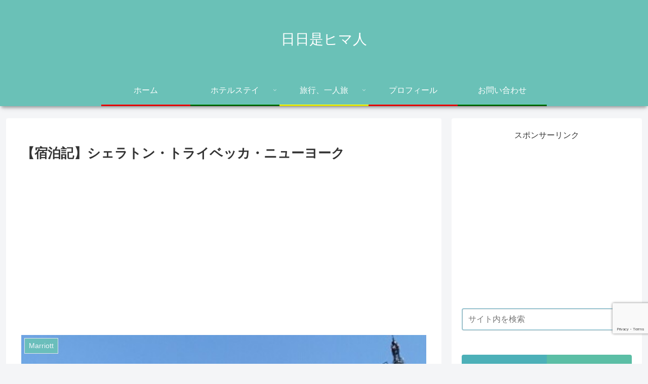

--- FILE ---
content_type: text/html; charset=utf-8
request_url: https://www.google.com/recaptcha/api2/anchor?ar=1&k=6Ldte5QkAAAAAEywvXpMpfe22EKJMMTjsIcQkKAg&co=aHR0cHM6Ly9oaW1hLWJpdG8uY29tOjQ0Mw..&hl=en&v=PoyoqOPhxBO7pBk68S4YbpHZ&size=invisible&anchor-ms=20000&execute-ms=30000&cb=u3qvyp4nlw66
body_size: 48719
content:
<!DOCTYPE HTML><html dir="ltr" lang="en"><head><meta http-equiv="Content-Type" content="text/html; charset=UTF-8">
<meta http-equiv="X-UA-Compatible" content="IE=edge">
<title>reCAPTCHA</title>
<style type="text/css">
/* cyrillic-ext */
@font-face {
  font-family: 'Roboto';
  font-style: normal;
  font-weight: 400;
  font-stretch: 100%;
  src: url(//fonts.gstatic.com/s/roboto/v48/KFO7CnqEu92Fr1ME7kSn66aGLdTylUAMa3GUBHMdazTgWw.woff2) format('woff2');
  unicode-range: U+0460-052F, U+1C80-1C8A, U+20B4, U+2DE0-2DFF, U+A640-A69F, U+FE2E-FE2F;
}
/* cyrillic */
@font-face {
  font-family: 'Roboto';
  font-style: normal;
  font-weight: 400;
  font-stretch: 100%;
  src: url(//fonts.gstatic.com/s/roboto/v48/KFO7CnqEu92Fr1ME7kSn66aGLdTylUAMa3iUBHMdazTgWw.woff2) format('woff2');
  unicode-range: U+0301, U+0400-045F, U+0490-0491, U+04B0-04B1, U+2116;
}
/* greek-ext */
@font-face {
  font-family: 'Roboto';
  font-style: normal;
  font-weight: 400;
  font-stretch: 100%;
  src: url(//fonts.gstatic.com/s/roboto/v48/KFO7CnqEu92Fr1ME7kSn66aGLdTylUAMa3CUBHMdazTgWw.woff2) format('woff2');
  unicode-range: U+1F00-1FFF;
}
/* greek */
@font-face {
  font-family: 'Roboto';
  font-style: normal;
  font-weight: 400;
  font-stretch: 100%;
  src: url(//fonts.gstatic.com/s/roboto/v48/KFO7CnqEu92Fr1ME7kSn66aGLdTylUAMa3-UBHMdazTgWw.woff2) format('woff2');
  unicode-range: U+0370-0377, U+037A-037F, U+0384-038A, U+038C, U+038E-03A1, U+03A3-03FF;
}
/* math */
@font-face {
  font-family: 'Roboto';
  font-style: normal;
  font-weight: 400;
  font-stretch: 100%;
  src: url(//fonts.gstatic.com/s/roboto/v48/KFO7CnqEu92Fr1ME7kSn66aGLdTylUAMawCUBHMdazTgWw.woff2) format('woff2');
  unicode-range: U+0302-0303, U+0305, U+0307-0308, U+0310, U+0312, U+0315, U+031A, U+0326-0327, U+032C, U+032F-0330, U+0332-0333, U+0338, U+033A, U+0346, U+034D, U+0391-03A1, U+03A3-03A9, U+03B1-03C9, U+03D1, U+03D5-03D6, U+03F0-03F1, U+03F4-03F5, U+2016-2017, U+2034-2038, U+203C, U+2040, U+2043, U+2047, U+2050, U+2057, U+205F, U+2070-2071, U+2074-208E, U+2090-209C, U+20D0-20DC, U+20E1, U+20E5-20EF, U+2100-2112, U+2114-2115, U+2117-2121, U+2123-214F, U+2190, U+2192, U+2194-21AE, U+21B0-21E5, U+21F1-21F2, U+21F4-2211, U+2213-2214, U+2216-22FF, U+2308-230B, U+2310, U+2319, U+231C-2321, U+2336-237A, U+237C, U+2395, U+239B-23B7, U+23D0, U+23DC-23E1, U+2474-2475, U+25AF, U+25B3, U+25B7, U+25BD, U+25C1, U+25CA, U+25CC, U+25FB, U+266D-266F, U+27C0-27FF, U+2900-2AFF, U+2B0E-2B11, U+2B30-2B4C, U+2BFE, U+3030, U+FF5B, U+FF5D, U+1D400-1D7FF, U+1EE00-1EEFF;
}
/* symbols */
@font-face {
  font-family: 'Roboto';
  font-style: normal;
  font-weight: 400;
  font-stretch: 100%;
  src: url(//fonts.gstatic.com/s/roboto/v48/KFO7CnqEu92Fr1ME7kSn66aGLdTylUAMaxKUBHMdazTgWw.woff2) format('woff2');
  unicode-range: U+0001-000C, U+000E-001F, U+007F-009F, U+20DD-20E0, U+20E2-20E4, U+2150-218F, U+2190, U+2192, U+2194-2199, U+21AF, U+21E6-21F0, U+21F3, U+2218-2219, U+2299, U+22C4-22C6, U+2300-243F, U+2440-244A, U+2460-24FF, U+25A0-27BF, U+2800-28FF, U+2921-2922, U+2981, U+29BF, U+29EB, U+2B00-2BFF, U+4DC0-4DFF, U+FFF9-FFFB, U+10140-1018E, U+10190-1019C, U+101A0, U+101D0-101FD, U+102E0-102FB, U+10E60-10E7E, U+1D2C0-1D2D3, U+1D2E0-1D37F, U+1F000-1F0FF, U+1F100-1F1AD, U+1F1E6-1F1FF, U+1F30D-1F30F, U+1F315, U+1F31C, U+1F31E, U+1F320-1F32C, U+1F336, U+1F378, U+1F37D, U+1F382, U+1F393-1F39F, U+1F3A7-1F3A8, U+1F3AC-1F3AF, U+1F3C2, U+1F3C4-1F3C6, U+1F3CA-1F3CE, U+1F3D4-1F3E0, U+1F3ED, U+1F3F1-1F3F3, U+1F3F5-1F3F7, U+1F408, U+1F415, U+1F41F, U+1F426, U+1F43F, U+1F441-1F442, U+1F444, U+1F446-1F449, U+1F44C-1F44E, U+1F453, U+1F46A, U+1F47D, U+1F4A3, U+1F4B0, U+1F4B3, U+1F4B9, U+1F4BB, U+1F4BF, U+1F4C8-1F4CB, U+1F4D6, U+1F4DA, U+1F4DF, U+1F4E3-1F4E6, U+1F4EA-1F4ED, U+1F4F7, U+1F4F9-1F4FB, U+1F4FD-1F4FE, U+1F503, U+1F507-1F50B, U+1F50D, U+1F512-1F513, U+1F53E-1F54A, U+1F54F-1F5FA, U+1F610, U+1F650-1F67F, U+1F687, U+1F68D, U+1F691, U+1F694, U+1F698, U+1F6AD, U+1F6B2, U+1F6B9-1F6BA, U+1F6BC, U+1F6C6-1F6CF, U+1F6D3-1F6D7, U+1F6E0-1F6EA, U+1F6F0-1F6F3, U+1F6F7-1F6FC, U+1F700-1F7FF, U+1F800-1F80B, U+1F810-1F847, U+1F850-1F859, U+1F860-1F887, U+1F890-1F8AD, U+1F8B0-1F8BB, U+1F8C0-1F8C1, U+1F900-1F90B, U+1F93B, U+1F946, U+1F984, U+1F996, U+1F9E9, U+1FA00-1FA6F, U+1FA70-1FA7C, U+1FA80-1FA89, U+1FA8F-1FAC6, U+1FACE-1FADC, U+1FADF-1FAE9, U+1FAF0-1FAF8, U+1FB00-1FBFF;
}
/* vietnamese */
@font-face {
  font-family: 'Roboto';
  font-style: normal;
  font-weight: 400;
  font-stretch: 100%;
  src: url(//fonts.gstatic.com/s/roboto/v48/KFO7CnqEu92Fr1ME7kSn66aGLdTylUAMa3OUBHMdazTgWw.woff2) format('woff2');
  unicode-range: U+0102-0103, U+0110-0111, U+0128-0129, U+0168-0169, U+01A0-01A1, U+01AF-01B0, U+0300-0301, U+0303-0304, U+0308-0309, U+0323, U+0329, U+1EA0-1EF9, U+20AB;
}
/* latin-ext */
@font-face {
  font-family: 'Roboto';
  font-style: normal;
  font-weight: 400;
  font-stretch: 100%;
  src: url(//fonts.gstatic.com/s/roboto/v48/KFO7CnqEu92Fr1ME7kSn66aGLdTylUAMa3KUBHMdazTgWw.woff2) format('woff2');
  unicode-range: U+0100-02BA, U+02BD-02C5, U+02C7-02CC, U+02CE-02D7, U+02DD-02FF, U+0304, U+0308, U+0329, U+1D00-1DBF, U+1E00-1E9F, U+1EF2-1EFF, U+2020, U+20A0-20AB, U+20AD-20C0, U+2113, U+2C60-2C7F, U+A720-A7FF;
}
/* latin */
@font-face {
  font-family: 'Roboto';
  font-style: normal;
  font-weight: 400;
  font-stretch: 100%;
  src: url(//fonts.gstatic.com/s/roboto/v48/KFO7CnqEu92Fr1ME7kSn66aGLdTylUAMa3yUBHMdazQ.woff2) format('woff2');
  unicode-range: U+0000-00FF, U+0131, U+0152-0153, U+02BB-02BC, U+02C6, U+02DA, U+02DC, U+0304, U+0308, U+0329, U+2000-206F, U+20AC, U+2122, U+2191, U+2193, U+2212, U+2215, U+FEFF, U+FFFD;
}
/* cyrillic-ext */
@font-face {
  font-family: 'Roboto';
  font-style: normal;
  font-weight: 500;
  font-stretch: 100%;
  src: url(//fonts.gstatic.com/s/roboto/v48/KFO7CnqEu92Fr1ME7kSn66aGLdTylUAMa3GUBHMdazTgWw.woff2) format('woff2');
  unicode-range: U+0460-052F, U+1C80-1C8A, U+20B4, U+2DE0-2DFF, U+A640-A69F, U+FE2E-FE2F;
}
/* cyrillic */
@font-face {
  font-family: 'Roboto';
  font-style: normal;
  font-weight: 500;
  font-stretch: 100%;
  src: url(//fonts.gstatic.com/s/roboto/v48/KFO7CnqEu92Fr1ME7kSn66aGLdTylUAMa3iUBHMdazTgWw.woff2) format('woff2');
  unicode-range: U+0301, U+0400-045F, U+0490-0491, U+04B0-04B1, U+2116;
}
/* greek-ext */
@font-face {
  font-family: 'Roboto';
  font-style: normal;
  font-weight: 500;
  font-stretch: 100%;
  src: url(//fonts.gstatic.com/s/roboto/v48/KFO7CnqEu92Fr1ME7kSn66aGLdTylUAMa3CUBHMdazTgWw.woff2) format('woff2');
  unicode-range: U+1F00-1FFF;
}
/* greek */
@font-face {
  font-family: 'Roboto';
  font-style: normal;
  font-weight: 500;
  font-stretch: 100%;
  src: url(//fonts.gstatic.com/s/roboto/v48/KFO7CnqEu92Fr1ME7kSn66aGLdTylUAMa3-UBHMdazTgWw.woff2) format('woff2');
  unicode-range: U+0370-0377, U+037A-037F, U+0384-038A, U+038C, U+038E-03A1, U+03A3-03FF;
}
/* math */
@font-face {
  font-family: 'Roboto';
  font-style: normal;
  font-weight: 500;
  font-stretch: 100%;
  src: url(//fonts.gstatic.com/s/roboto/v48/KFO7CnqEu92Fr1ME7kSn66aGLdTylUAMawCUBHMdazTgWw.woff2) format('woff2');
  unicode-range: U+0302-0303, U+0305, U+0307-0308, U+0310, U+0312, U+0315, U+031A, U+0326-0327, U+032C, U+032F-0330, U+0332-0333, U+0338, U+033A, U+0346, U+034D, U+0391-03A1, U+03A3-03A9, U+03B1-03C9, U+03D1, U+03D5-03D6, U+03F0-03F1, U+03F4-03F5, U+2016-2017, U+2034-2038, U+203C, U+2040, U+2043, U+2047, U+2050, U+2057, U+205F, U+2070-2071, U+2074-208E, U+2090-209C, U+20D0-20DC, U+20E1, U+20E5-20EF, U+2100-2112, U+2114-2115, U+2117-2121, U+2123-214F, U+2190, U+2192, U+2194-21AE, U+21B0-21E5, U+21F1-21F2, U+21F4-2211, U+2213-2214, U+2216-22FF, U+2308-230B, U+2310, U+2319, U+231C-2321, U+2336-237A, U+237C, U+2395, U+239B-23B7, U+23D0, U+23DC-23E1, U+2474-2475, U+25AF, U+25B3, U+25B7, U+25BD, U+25C1, U+25CA, U+25CC, U+25FB, U+266D-266F, U+27C0-27FF, U+2900-2AFF, U+2B0E-2B11, U+2B30-2B4C, U+2BFE, U+3030, U+FF5B, U+FF5D, U+1D400-1D7FF, U+1EE00-1EEFF;
}
/* symbols */
@font-face {
  font-family: 'Roboto';
  font-style: normal;
  font-weight: 500;
  font-stretch: 100%;
  src: url(//fonts.gstatic.com/s/roboto/v48/KFO7CnqEu92Fr1ME7kSn66aGLdTylUAMaxKUBHMdazTgWw.woff2) format('woff2');
  unicode-range: U+0001-000C, U+000E-001F, U+007F-009F, U+20DD-20E0, U+20E2-20E4, U+2150-218F, U+2190, U+2192, U+2194-2199, U+21AF, U+21E6-21F0, U+21F3, U+2218-2219, U+2299, U+22C4-22C6, U+2300-243F, U+2440-244A, U+2460-24FF, U+25A0-27BF, U+2800-28FF, U+2921-2922, U+2981, U+29BF, U+29EB, U+2B00-2BFF, U+4DC0-4DFF, U+FFF9-FFFB, U+10140-1018E, U+10190-1019C, U+101A0, U+101D0-101FD, U+102E0-102FB, U+10E60-10E7E, U+1D2C0-1D2D3, U+1D2E0-1D37F, U+1F000-1F0FF, U+1F100-1F1AD, U+1F1E6-1F1FF, U+1F30D-1F30F, U+1F315, U+1F31C, U+1F31E, U+1F320-1F32C, U+1F336, U+1F378, U+1F37D, U+1F382, U+1F393-1F39F, U+1F3A7-1F3A8, U+1F3AC-1F3AF, U+1F3C2, U+1F3C4-1F3C6, U+1F3CA-1F3CE, U+1F3D4-1F3E0, U+1F3ED, U+1F3F1-1F3F3, U+1F3F5-1F3F7, U+1F408, U+1F415, U+1F41F, U+1F426, U+1F43F, U+1F441-1F442, U+1F444, U+1F446-1F449, U+1F44C-1F44E, U+1F453, U+1F46A, U+1F47D, U+1F4A3, U+1F4B0, U+1F4B3, U+1F4B9, U+1F4BB, U+1F4BF, U+1F4C8-1F4CB, U+1F4D6, U+1F4DA, U+1F4DF, U+1F4E3-1F4E6, U+1F4EA-1F4ED, U+1F4F7, U+1F4F9-1F4FB, U+1F4FD-1F4FE, U+1F503, U+1F507-1F50B, U+1F50D, U+1F512-1F513, U+1F53E-1F54A, U+1F54F-1F5FA, U+1F610, U+1F650-1F67F, U+1F687, U+1F68D, U+1F691, U+1F694, U+1F698, U+1F6AD, U+1F6B2, U+1F6B9-1F6BA, U+1F6BC, U+1F6C6-1F6CF, U+1F6D3-1F6D7, U+1F6E0-1F6EA, U+1F6F0-1F6F3, U+1F6F7-1F6FC, U+1F700-1F7FF, U+1F800-1F80B, U+1F810-1F847, U+1F850-1F859, U+1F860-1F887, U+1F890-1F8AD, U+1F8B0-1F8BB, U+1F8C0-1F8C1, U+1F900-1F90B, U+1F93B, U+1F946, U+1F984, U+1F996, U+1F9E9, U+1FA00-1FA6F, U+1FA70-1FA7C, U+1FA80-1FA89, U+1FA8F-1FAC6, U+1FACE-1FADC, U+1FADF-1FAE9, U+1FAF0-1FAF8, U+1FB00-1FBFF;
}
/* vietnamese */
@font-face {
  font-family: 'Roboto';
  font-style: normal;
  font-weight: 500;
  font-stretch: 100%;
  src: url(//fonts.gstatic.com/s/roboto/v48/KFO7CnqEu92Fr1ME7kSn66aGLdTylUAMa3OUBHMdazTgWw.woff2) format('woff2');
  unicode-range: U+0102-0103, U+0110-0111, U+0128-0129, U+0168-0169, U+01A0-01A1, U+01AF-01B0, U+0300-0301, U+0303-0304, U+0308-0309, U+0323, U+0329, U+1EA0-1EF9, U+20AB;
}
/* latin-ext */
@font-face {
  font-family: 'Roboto';
  font-style: normal;
  font-weight: 500;
  font-stretch: 100%;
  src: url(//fonts.gstatic.com/s/roboto/v48/KFO7CnqEu92Fr1ME7kSn66aGLdTylUAMa3KUBHMdazTgWw.woff2) format('woff2');
  unicode-range: U+0100-02BA, U+02BD-02C5, U+02C7-02CC, U+02CE-02D7, U+02DD-02FF, U+0304, U+0308, U+0329, U+1D00-1DBF, U+1E00-1E9F, U+1EF2-1EFF, U+2020, U+20A0-20AB, U+20AD-20C0, U+2113, U+2C60-2C7F, U+A720-A7FF;
}
/* latin */
@font-face {
  font-family: 'Roboto';
  font-style: normal;
  font-weight: 500;
  font-stretch: 100%;
  src: url(//fonts.gstatic.com/s/roboto/v48/KFO7CnqEu92Fr1ME7kSn66aGLdTylUAMa3yUBHMdazQ.woff2) format('woff2');
  unicode-range: U+0000-00FF, U+0131, U+0152-0153, U+02BB-02BC, U+02C6, U+02DA, U+02DC, U+0304, U+0308, U+0329, U+2000-206F, U+20AC, U+2122, U+2191, U+2193, U+2212, U+2215, U+FEFF, U+FFFD;
}
/* cyrillic-ext */
@font-face {
  font-family: 'Roboto';
  font-style: normal;
  font-weight: 900;
  font-stretch: 100%;
  src: url(//fonts.gstatic.com/s/roboto/v48/KFO7CnqEu92Fr1ME7kSn66aGLdTylUAMa3GUBHMdazTgWw.woff2) format('woff2');
  unicode-range: U+0460-052F, U+1C80-1C8A, U+20B4, U+2DE0-2DFF, U+A640-A69F, U+FE2E-FE2F;
}
/* cyrillic */
@font-face {
  font-family: 'Roboto';
  font-style: normal;
  font-weight: 900;
  font-stretch: 100%;
  src: url(//fonts.gstatic.com/s/roboto/v48/KFO7CnqEu92Fr1ME7kSn66aGLdTylUAMa3iUBHMdazTgWw.woff2) format('woff2');
  unicode-range: U+0301, U+0400-045F, U+0490-0491, U+04B0-04B1, U+2116;
}
/* greek-ext */
@font-face {
  font-family: 'Roboto';
  font-style: normal;
  font-weight: 900;
  font-stretch: 100%;
  src: url(//fonts.gstatic.com/s/roboto/v48/KFO7CnqEu92Fr1ME7kSn66aGLdTylUAMa3CUBHMdazTgWw.woff2) format('woff2');
  unicode-range: U+1F00-1FFF;
}
/* greek */
@font-face {
  font-family: 'Roboto';
  font-style: normal;
  font-weight: 900;
  font-stretch: 100%;
  src: url(//fonts.gstatic.com/s/roboto/v48/KFO7CnqEu92Fr1ME7kSn66aGLdTylUAMa3-UBHMdazTgWw.woff2) format('woff2');
  unicode-range: U+0370-0377, U+037A-037F, U+0384-038A, U+038C, U+038E-03A1, U+03A3-03FF;
}
/* math */
@font-face {
  font-family: 'Roboto';
  font-style: normal;
  font-weight: 900;
  font-stretch: 100%;
  src: url(//fonts.gstatic.com/s/roboto/v48/KFO7CnqEu92Fr1ME7kSn66aGLdTylUAMawCUBHMdazTgWw.woff2) format('woff2');
  unicode-range: U+0302-0303, U+0305, U+0307-0308, U+0310, U+0312, U+0315, U+031A, U+0326-0327, U+032C, U+032F-0330, U+0332-0333, U+0338, U+033A, U+0346, U+034D, U+0391-03A1, U+03A3-03A9, U+03B1-03C9, U+03D1, U+03D5-03D6, U+03F0-03F1, U+03F4-03F5, U+2016-2017, U+2034-2038, U+203C, U+2040, U+2043, U+2047, U+2050, U+2057, U+205F, U+2070-2071, U+2074-208E, U+2090-209C, U+20D0-20DC, U+20E1, U+20E5-20EF, U+2100-2112, U+2114-2115, U+2117-2121, U+2123-214F, U+2190, U+2192, U+2194-21AE, U+21B0-21E5, U+21F1-21F2, U+21F4-2211, U+2213-2214, U+2216-22FF, U+2308-230B, U+2310, U+2319, U+231C-2321, U+2336-237A, U+237C, U+2395, U+239B-23B7, U+23D0, U+23DC-23E1, U+2474-2475, U+25AF, U+25B3, U+25B7, U+25BD, U+25C1, U+25CA, U+25CC, U+25FB, U+266D-266F, U+27C0-27FF, U+2900-2AFF, U+2B0E-2B11, U+2B30-2B4C, U+2BFE, U+3030, U+FF5B, U+FF5D, U+1D400-1D7FF, U+1EE00-1EEFF;
}
/* symbols */
@font-face {
  font-family: 'Roboto';
  font-style: normal;
  font-weight: 900;
  font-stretch: 100%;
  src: url(//fonts.gstatic.com/s/roboto/v48/KFO7CnqEu92Fr1ME7kSn66aGLdTylUAMaxKUBHMdazTgWw.woff2) format('woff2');
  unicode-range: U+0001-000C, U+000E-001F, U+007F-009F, U+20DD-20E0, U+20E2-20E4, U+2150-218F, U+2190, U+2192, U+2194-2199, U+21AF, U+21E6-21F0, U+21F3, U+2218-2219, U+2299, U+22C4-22C6, U+2300-243F, U+2440-244A, U+2460-24FF, U+25A0-27BF, U+2800-28FF, U+2921-2922, U+2981, U+29BF, U+29EB, U+2B00-2BFF, U+4DC0-4DFF, U+FFF9-FFFB, U+10140-1018E, U+10190-1019C, U+101A0, U+101D0-101FD, U+102E0-102FB, U+10E60-10E7E, U+1D2C0-1D2D3, U+1D2E0-1D37F, U+1F000-1F0FF, U+1F100-1F1AD, U+1F1E6-1F1FF, U+1F30D-1F30F, U+1F315, U+1F31C, U+1F31E, U+1F320-1F32C, U+1F336, U+1F378, U+1F37D, U+1F382, U+1F393-1F39F, U+1F3A7-1F3A8, U+1F3AC-1F3AF, U+1F3C2, U+1F3C4-1F3C6, U+1F3CA-1F3CE, U+1F3D4-1F3E0, U+1F3ED, U+1F3F1-1F3F3, U+1F3F5-1F3F7, U+1F408, U+1F415, U+1F41F, U+1F426, U+1F43F, U+1F441-1F442, U+1F444, U+1F446-1F449, U+1F44C-1F44E, U+1F453, U+1F46A, U+1F47D, U+1F4A3, U+1F4B0, U+1F4B3, U+1F4B9, U+1F4BB, U+1F4BF, U+1F4C8-1F4CB, U+1F4D6, U+1F4DA, U+1F4DF, U+1F4E3-1F4E6, U+1F4EA-1F4ED, U+1F4F7, U+1F4F9-1F4FB, U+1F4FD-1F4FE, U+1F503, U+1F507-1F50B, U+1F50D, U+1F512-1F513, U+1F53E-1F54A, U+1F54F-1F5FA, U+1F610, U+1F650-1F67F, U+1F687, U+1F68D, U+1F691, U+1F694, U+1F698, U+1F6AD, U+1F6B2, U+1F6B9-1F6BA, U+1F6BC, U+1F6C6-1F6CF, U+1F6D3-1F6D7, U+1F6E0-1F6EA, U+1F6F0-1F6F3, U+1F6F7-1F6FC, U+1F700-1F7FF, U+1F800-1F80B, U+1F810-1F847, U+1F850-1F859, U+1F860-1F887, U+1F890-1F8AD, U+1F8B0-1F8BB, U+1F8C0-1F8C1, U+1F900-1F90B, U+1F93B, U+1F946, U+1F984, U+1F996, U+1F9E9, U+1FA00-1FA6F, U+1FA70-1FA7C, U+1FA80-1FA89, U+1FA8F-1FAC6, U+1FACE-1FADC, U+1FADF-1FAE9, U+1FAF0-1FAF8, U+1FB00-1FBFF;
}
/* vietnamese */
@font-face {
  font-family: 'Roboto';
  font-style: normal;
  font-weight: 900;
  font-stretch: 100%;
  src: url(//fonts.gstatic.com/s/roboto/v48/KFO7CnqEu92Fr1ME7kSn66aGLdTylUAMa3OUBHMdazTgWw.woff2) format('woff2');
  unicode-range: U+0102-0103, U+0110-0111, U+0128-0129, U+0168-0169, U+01A0-01A1, U+01AF-01B0, U+0300-0301, U+0303-0304, U+0308-0309, U+0323, U+0329, U+1EA0-1EF9, U+20AB;
}
/* latin-ext */
@font-face {
  font-family: 'Roboto';
  font-style: normal;
  font-weight: 900;
  font-stretch: 100%;
  src: url(//fonts.gstatic.com/s/roboto/v48/KFO7CnqEu92Fr1ME7kSn66aGLdTylUAMa3KUBHMdazTgWw.woff2) format('woff2');
  unicode-range: U+0100-02BA, U+02BD-02C5, U+02C7-02CC, U+02CE-02D7, U+02DD-02FF, U+0304, U+0308, U+0329, U+1D00-1DBF, U+1E00-1E9F, U+1EF2-1EFF, U+2020, U+20A0-20AB, U+20AD-20C0, U+2113, U+2C60-2C7F, U+A720-A7FF;
}
/* latin */
@font-face {
  font-family: 'Roboto';
  font-style: normal;
  font-weight: 900;
  font-stretch: 100%;
  src: url(//fonts.gstatic.com/s/roboto/v48/KFO7CnqEu92Fr1ME7kSn66aGLdTylUAMa3yUBHMdazQ.woff2) format('woff2');
  unicode-range: U+0000-00FF, U+0131, U+0152-0153, U+02BB-02BC, U+02C6, U+02DA, U+02DC, U+0304, U+0308, U+0329, U+2000-206F, U+20AC, U+2122, U+2191, U+2193, U+2212, U+2215, U+FEFF, U+FFFD;
}

</style>
<link rel="stylesheet" type="text/css" href="https://www.gstatic.com/recaptcha/releases/PoyoqOPhxBO7pBk68S4YbpHZ/styles__ltr.css">
<script nonce="Ed7L7FGk5tK5al8XsqlK5w" type="text/javascript">window['__recaptcha_api'] = 'https://www.google.com/recaptcha/api2/';</script>
<script type="text/javascript" src="https://www.gstatic.com/recaptcha/releases/PoyoqOPhxBO7pBk68S4YbpHZ/recaptcha__en.js" nonce="Ed7L7FGk5tK5al8XsqlK5w">
      
    </script></head>
<body><div id="rc-anchor-alert" class="rc-anchor-alert"></div>
<input type="hidden" id="recaptcha-token" value="[base64]">
<script type="text/javascript" nonce="Ed7L7FGk5tK5al8XsqlK5w">
      recaptcha.anchor.Main.init("[\x22ainput\x22,[\x22bgdata\x22,\x22\x22,\[base64]/[base64]/[base64]/ZyhXLGgpOnEoW04sMjEsbF0sVywwKSxoKSxmYWxzZSxmYWxzZSl9Y2F0Y2goayl7RygzNTgsVyk/[base64]/[base64]/[base64]/[base64]/[base64]/[base64]/[base64]/bmV3IEJbT10oRFswXSk6dz09Mj9uZXcgQltPXShEWzBdLERbMV0pOnc9PTM/bmV3IEJbT10oRFswXSxEWzFdLERbMl0pOnc9PTQ/[base64]/[base64]/[base64]/[base64]/[base64]\\u003d\x22,\[base64]\\u003d\x22,\x22cMKJw40gw5V3IAEIEWZLw7/CncO1SHxpB8O6w6vCssOywq5Hwq3DolBRFcKow5JHBQTCvMKRw7vDm3vDmz3DncKIw4prQRNGw4sGw6PDrMK4w4lVwqzDjz41wrDCusOOKmF3wo1nw5gpw6Qmwpg/NMOhw5t0RWAEG1bCv3gKAVcawpDCkk90Ml7DjyXDpcK7DMOXdUjCi0JbKsKnwovClS8ew5DClDHCvsOcacKjPF4zR8KGwokvw6IVVsOcQ8OmDgLDr8KXbGg3wpDCv0hMPMOVw7bCm8Odw7/DhMK0w7pdw7QMwrBqw510w4LClGBwwqJXCBjCv8OjdMOowplNw6/DqDZ1w5Ffw6nDkErDrTTCu8KpwotUGMOlJsKfOQjCtMKaasKaw6Flw73CtQ9iwpIXNmnDnQJkw4wpFAZNd0XCrcK/wofDt8ODcApJwoLCpkYvVMO9LxNEw49UwovCj07Cn3jDsUzCjMONwosEw7xBwqHCgMOUV8OIdDfCl8K4wqY+w5JWw7dsw7VRw4QlwrRaw5QGFUJXw5wmG2Usdy/[base64]/Cpz/CjXhLbDcxw6jDmcOOw7powqcqw7DDksKoFBnDrMKiwrQDwrk3GMOgRxLCuMO0woPCtMObwpzDsXwCw7HDkgUwwrMHQBLCm8O/NSBzSD42HsOsVMOyPGpgN8KXw5DDp2ZLwp84EHfDn3RSw4TClWbDlcKOFwZ1w4vCmWdcwoTCjhtLXlPDmBrCogrCqMObwpzDpcOLf13DsB/[base64]/DpcK/wo3CsS1GwotvwrIvw6rCpsORalPCsAPCjcK4YRA8wqZVwqVUDMKwYwk2wqPCrMOsw6QQBhU+ZsKZc8KvTsKxUgxkw5duw4N1UcKzdMO9KcOmRMOVwq5mw4TChMKgw5XCk1oGIcOfwoEGw57CtMK9wowmwrpRBn9eYsOJw6wpw7MMfj3DsWDDgsOTGB/Dp8OrwojClBDDih5kZQ4hDg7Cmk/[base64]/[base64]/DsRtLw7IEYMOowqvCvi1kBTzDmsKhJcONdQw3w5jDrlfCp0YdwpFGw4fDhsOfc2oqLG5MMcO8VsOiK8KZw5/CrcKewpI5wpJcSlLCjMKbIjQww6HCtcKmY3d2XcKkHVfCnnMLw6teMsOEwqs7wr91ImVhETs7w6QUNsKqw7bDrjgKfznCvcKmZWzCg8OHw5lmOhJCPF7DoX3CgMKvw6/DscKMNMORw4ogw7bCtcK+B8OrXMOHL2FCw5l+IsOjwrBHw7jCpH7CksK+E8KUwo/CnGDDl0LCrsKtc1JzwpAkYgzCuljDsQ7Ch8KdKhJBwrbDjm/Cj8O1w5fDlcKzLQ0yWcOswrzCug/Dq8KgBGF1w54Mwq/DinXDiCpZKMOcw6HChcOBMGnDjsK0ehvDk8OdQ3fCrsOvV3fCtEEMHsKYaMOlwoXCosKswpTCkFfDscK6wq96c8OAwqFvwpfCml/CsQfDvsK9MCDChS7Ct8OYFUrDg8Oew7nCiFRsGMOaRlfDlsKwT8O7asKSw7o6wqdcwozCvcKGwp7CqMK6wooGwpTCv8OKwp3DgkHDgXNkKCVKRBRWw6ZLD8Odwo1EwrnDl3AHJWbCrXsuw4M1wrxLw5PCihjCqX88w6zCmVgQwqvDtR/Du0BswoJew64iw68IZnbCicO1XMO5wr7ClcOKwowRwoUTazQkayxIdHLCsAMwc8OKw5DCvw08FybDhS4uasKAw4DDosKHR8Okw6BAw7YCw5/Cpz14w4Z6fhdkeX5OdcOxJsOTw6pSwp3DtMO1wowACcKGwo4ZFcOWwrB7L2Qswo9/wrvCicO5NsKEwpbDn8O/w6rCmcOqUXkGLyPCtwNyGcOpwrzDpWjDkTzDkTLCjcOBwp0pLz3DqFPDjMKLacKZw4Usw6JRw5jDu8O+w5kweCPDkBoAfX4awqvDgsOkLcOHwprDsAV9wqU5ERfDmMO7QsOCG8KmaMKvw5/Cgkd5w4/CisKfwpRFwq3CnWfDo8Opd8OJw6Zuwq7CkivCmUxeRhLDgcKWw5lJRkbCu2DDg8KYYRrDrA5JYijCtHjChsOEw5w8agtpNsOyw6/Cs2dxwrzCqsOawqkqwqFWwpIMwrYiacKPwrHCtMOJw40MOw5VfcK5WkXCtcKcIsKww4kww6krw4V+SRAKwpnCtMOGw5HDjU4iw7Rzwpxnw4UXwpXDtm7CrQ7Dr8KqfRDCpMOgI2rCv8KGDWXCrcOiYHxoVW5iwqjCpRMZw5cRw6how4Miw5hVSynCoDkRD8OPwr/CtsOcYcK0cizDl3cIw5EewrrCq8KrbWR7w7jCm8K8e0LDgMKKw7TCln7DkMObwp8uasKMwpRfIBHDjsKtw4TDp2TCrnHDm8OEGyDCoMONXXzDkcKdw6ATwqTCqCF2wr/[base64]/Cu3DDhDNGw6t7w4/DusOPwpI5QcKSw7bCksOUw4BuDsKTeMOBLFHCsDfClcKGw51FFsO2FcKIwrYyL8Kjwo7Cr0Uhw7/CijLDjxw4TiFTwqAKZMK+w7TDlFXDkMK/wrXDkw8KAcOcQcKYCXPDtWbCnxQpGQPDpg1hIMOwUC7DhsO/w45ZElHDk3zCknLDh8O5MMOYZcKDw4rDqMKFwoMzIB1JwpTCt8OYGMOgLx8vw5Uew6HDtVstw43CosK7wq/Ck8Obw6lBLV1yE8OSacK1w5bCvsKpABbDhMK9w6UPbMOcwrRVw60Iw7LCi8OLCcKUB3lMWMKIcRbCu8ODMH1dwoIKwqpETsONBcKrOxcawqYlwr/ClcOaQnDDg8KTwqrCvlQ9A8ODU0scI8OPHiXDkcO1UsKaOcK5B1fCrhLCgsKGZ14GQSRnwowPM3Btw5HDhRTCoj/DjFbCjwR0DMOFHXM8w41ewoHDhcKew7bDmMK9YyVVwrTDlDJOw7kkbRd6bhTCqR7CtH7CkcOywo0Dw5jDhcO3w6NATTEdCcODw4vCiXXDv2rCpsKHIcOdwp/DlknCmcKGesK6w5ouQT40e8KYw5toCkzDh8O6HcK2w7rDklIQZybCshkrwrFJw6jDsSrChCE/wonDn8Kmw4Q3w6HCv3Q7esOyaW0gwoQ9McKCewPCsMK5YAXDlUI8wo1edsKGAsOMw6JlasKiDznDm3Z/wr5NwpVfTABiTcK6YcKywrxjUMKKS8OJTHsNw7fCjwTClcOMwrV0ETgHSk9Ew5DCi8O+wpHCgcOsf0rDhEV3XsK/w4o0XsOJw5nCpQ0mw6HCtMKKQTNcwrMAWsO3KsKrwptXM3zCpktqUMOeGSHCrsK2HcKjRFzDnXTDhcOhVgkFw4oBwqvChw/CqhPCkRzCusOOwoLChsKfPsOBw51PDcOvw6YPwrJ0Y8OTEzPCsyA5wqbDisOGw7bDvU/[base64]/DrcKdwpbCusKYwrh4CMK+w6zDrzw8A8KPwp4lSmZgasOFwo1mRRFkwr0mwp5zwq/DicKFw6Zjw6dTw4DCuhcNDcKNw7jCkMKowobDkBbCl8KwN1IFw5I/OsKfwrVfNHXDj03CuQomwrrDuxbDsnLCg8KObsO9wpN6wqbCoXnCv1PDpcKNAgjDm8OvQMK+w6/CmWsyPizCgsObRAPCqG5HwrrDpcKuWz7DkcOLwpk2wpArBMKdEcKvRlXCh0vCgiQtw7V6fTPCjMKmw5PCg8ODw7XCnMKdw6MhwrRqwqLCu8KuwrvCu8OBwrcQw7fCoyzCkG5/w7fDtMKUw7LDnMOTwqDDmMK2EjfCksKuSmgJLMO1MMKiASvDvsK2w6tNw7PCm8OSwrfDviFGVMKvWcK8w7bCj8KaMDHCkDFEw7PDl8KCwrDDucKgwqIPw7kmwpbDsMOCwrfDj8KoIsKJXTDDjcK7L8KLTm/[base64]/wqFMwrFWTMO4PgtawozDhcKaNMOmw55iTyfCqCfCpDXCvlQjVRbCqnbDj8ORb18mw4xmworCpkNYbwIqbsKuHA/CnsOVf8Oqw5FtS8OCw64ow4TDvMKTw70lw7APw5UUVcKyw4UKAHzDhy1kwoBmw6/CqMOYYT0UdcOFNwfDjnbCnykgD2UZwrkkwrfCnDnCuh3DiFp9woHCh23Dm3RPwpQFwrjCoinDk8Kjw4M5BBUQP8KFwo3ChcOIw63ClsOTwpzCuT4AVsOhw4JYw6/Dt8OwDXF7w6fDr20naMK6wqbCqMKZN8OzwrV3CcORDsKPQDdEw61CPsKvw5HCqgXDucO+BiBQdgYjwqzCm09rw7TCrA1XWMK8wox/T8KVw4vDi1LDnsOiwqvDtHFaBCvDpcKWbV3DrUJAIX3DoMO5wpHChcONwoPCoRXCssKHJlvClsOIwpMYw4nDs2dlw68QEcK5XMOiwrLDhsKAekFDw5/CgA8eXjNkJ8K+w5dKPcKAwojDmnHDhTgvRMOgEkTCncOdwrDCs8KUwrTDqUNcfAg3HCZ3AsKww6VZQU7Dr8K/[base64]/ChMKiAsOLwojDt8O/ZTLCugXDs2PDpsO2U8Oee8ONfcOIwpElCcOHwpfChMOJdwLCvgkrwonCvFAZwox2w4nCvMKhwrEJM8OUw4LChm7Cqn7Dg8KLLUdmT8O2w4HDl8KhM3Jxw6DCpsK/[base64]/A8KBwqUiwrDDs8OdZzrDkcKfeH/CiE7CkMODD8OHw4/CimoywobCnMODw4TDncK2wqbCj1EkPsOHLEpswq7CtsK/[base64]/CusKOw4YVZsOJO8OJw7/CnMKpMEfDlsOWwrgpwrFNw4TCv8K0dRHCucO5KcOmw4rCpsK4wowxwpE0KgDDmMKnW1fCpxbCr0Myb0RSTMOOw7HCsX5JNk3Dl8KfCMOyEMOTDhAcYGgcVwfCoWrDqcKIwo/Dn8KZwq44w4jDtx/DuhjCswXDsMOVw5/CscKhwqYowrQxejRQa3QMw7HDr3rDlizCoyfChsKNGDxAVlRPwq9RwqVwCcKFwoVlZCTDksKnw6vCs8OBdMOHZcOZw43Cu8Kiw4bDhnXCu8KMw4vDrsO0WG4qwr/[base64]/[base64]/w6ZLwqENDE/Ds2vClsKtIMKZwp8WXMKSw7PCiMOcwr9ywpMLTjpKwpfDucOiWzplTCvCrcK8w7g3w6ghRystw7LDm8OXwqzDsh/Dt8OPwrZ0HsOwdyV7ITonw6vDjmvDmsOQBMOkwpUpw5R/w6hmWX7CgU9wImh9cX7CtRDDl8KMwo4mwqDCiMOqTcKqwpgtw4zDu3jDlB/DpHhzTlZeAsOyFUN7wqbCk1xmGcOrw6NgYnDDs2BXw5cRw6RiJiXDqw8aw6TDiMKEwrpVFcKrw6MScyHDpTdEPlZdw73Ct8KebmM0w7LDncKawqDCiMKkIMKgw6PChMOqw5BAw6LChsO2w6Mrw53CvsOrw5PCgz5tw4vDrxzDnMKSb1/CtBrCmBTCpBsbEsO3EEbDqh9dw4ROw6NmwoXCrEoxwphSwonDocKXw6FrwoLDpcKRPjlqY8KGeMOBBMKgwr/Cn1jClzfCnDspwofChHTDtHUfTcKNw7XCncKkw6fCmcORw43CsMOkasKnwoXDhFzDpizDsMKLVMK1P8OTPjBRwqXDqHHDvcKJM8OdTcOCDgkXasOoaMOVTBfDqwxlUMKVw4bDoMKuwqHCumkZw6Mqw7IBw4JdwrvCjWbDnzYEw47DhB/[base64]/DgAkQBlJhT8OTwqZaeGRFfCNiw4xlwrksNFpGDMK0w6dNwrxvcnt5UmVRIgHCk8OPGlc2wpvCicKHEsKGEXrDgQjCrRIadALDpMOcX8KSUMOFwoLDklvCl0h9w5rDkh3Cv8K/wo45V8Ocw7p1wqYzwqbDi8Orw6/DlMK4N8O2KgwPBsKEe3sARMKcw7DDjRfCrcO+wpfCq8OrNBHCjRYKfsOgFCPChsO8PcOFXFjCpcOrWMOQIsKEwqTDqjMDw4EXwpDDlMOiwpkqTSzDp8Obw40ALg5ew7FRMMKqYSjDj8O5EVpHw4DDvVlWG8KecXHDtsKLw5DCk1/[base64]/HxHCp38jw6Fswox7woDCkGbDrMOCwpzCpw5wwoLCgMKqOmXCuMKQw5R0wr7Dt2hYw6U0wpoFw6xHw6nDrMOOVMOQwo48wrNzO8KaXMKFEhrDmmPDjMOQWsKeXMKJwpVdw49nMMOPw5k/w4lKw6gGX8KWw7HCncKhUQ5cw65NwpPDgMObGMOkw77CjsORwqRHwq/DqsKJw63DocKvHQkYwqBAw6YdDQtMw74cN8OdJsOSwo98wpMYwoXCsMKWwqc8NcK8wofCnMKtO0rDn8K7Ywtuw7saE0LCk8O1VMOwwq3Du8O6w5nDqSh0w4vClsKLwpM/w63CiQPCg8OOwrTCgcKewqkIRgLCv2tBKsOhQsK2U8KMPMKoZcO0w5BlBQvDo8KMdcOWRQ5UDcKTw701w4jCicKLwpMzw7/DiMOjw5HDtkN5TTkWWTNIXGHDssO7w6HCmcOzQhdcPTnCj8KXKnFKw6NWQ3t7w7QhDiJYMcK3w4zCrBRuQMOracOoUMK0w49Hw4/CuxFSw6nDg8OUQ8K0PMKVIsOdwpIgARDClX/CnMKbYMOXHSfDvU8mCCBgwrM2wrvCj8Kcw75zQsOywrBWw7XCoSJNwqTDgTHDgsO7GSZjwo9iVGAUwq/DlnvCjsKLJ8KUD3A5S8KMw6DDhhrDnsKmWsKFw7fCn2zDhAsAaMKuf13ChcKUw5ojwqzDrjbClXx6w6UlLivDicK+H8O8w5zDt3VUQXR7RsK4XcK/IR/Cr8OjDcKRw6xvd8KDwrZ7NcKNwqYlXVDDv8Oaw4rCrcO9w5gDVEFowrbDmlwWTWTDvQ0Uwo9TwpzDk20+woN1Hitww6M4w5DDvcKRw5/DpQBIwpMsC8KIwqY9OsKzw6PCrsKWZMO/w7gNewQkw5TDt8K0fT7CnsOxw7NOw7/ChAMVwq5WM8KVwq3CtcKWFsKWABPCsgt6D2HCjMKrPH/[base64]/Cvm1ZESLCksOzKMOhw6k7wrcSVMOswrzDq8KaexvCqwdww6vCtx3CjV0Kwq56wqXDiGsbMBwaw7nChE0QwrfCh8O5w4RUw6BGwpHDh8Kmdgc/Dy3DlnFNU8KDGMOgcXrCksO/XnZgw4TDuMOzw6nChnXDtcOWVxo8wqFQwoHCgELDssOww7/CscKiwrTDjsOswrFgScKWGWRPwocedlRBw5QdwqjDt8KZw6tPKcOrdsKCIcOFCmvCmxHDojgtw5fClMOAYRUOV2TDnjMILlzCjcKWQTTDqAnDsCrDpFoewplTcBrCvcOSbcKfw7/Cj8Ktw5TCrU57K8KsTDXDsMOgwqnCsCHCnF7Ck8O9fcOiasK9w7gBwpDCtR1AIU19w6tLw41gPEtlcxxbw70Pw4l+w7jDt30kLl7ChsKjw6V+w5o5w4nCjcKswpPDl8KSVcO/Lh1Sw5h7wqEyw5EAw5sbwqfCgyTDuH3ChcOGw5JLHWBbwovDu8KQcMOJW159wp8COiUmb8ObbT8kQMKQCsO4w5HDs8KZcD/DlsK1Y1Baa0sJw5DDmTzClUPDglwjScKlWSjCiEJMa8KdPMOYNMORw6fDocK9IlgAw73CiMKQw5YNfiBSRGfCuj1/w7bCs8KBR3fDkVBpLD7Co3rDu8KFGSJsJFfDjHBTw7Idwo7Cj8ODwpXCp0fDosKDUcO7w5HCvSELw6vChU/DoWAYU2rDtBdzwoMnBMORw40Vw5E4wpRyw580w55LCMKvw4hEw4nDpRkHFCbCucKzacOdLcOuw6AZC8O1QgnCjwsuwpHCvjbDq0pJwrIsw7ktIxgrJ1/[base64]/DuTg2AsOxZADDlgLCk0bDmcKfb8K/[base64]/Cq3jCiCbCrnPDnn9Ew4kqP8OUSXEUwr/[base64]/Drkt8wq/DgcKawovDt8KCwrcADT3Cr8KiLn4Xw47DkcKlAxc0E8OCwrfCqk7DjcOJeDofwo/CkMKMF8ONEGXCrMOew4nDnsKaw7fDhzh/wr1Wewl1w6NxVG8eDGTCj8OFPHvCsmPDnVLDgsOjPEnCvcKKKC7Cll/Ct35UAMOywrTCqUzDtlYjPXvDrCPDl8K+wr99LgwNdsOXWcOSwpTCpsOiDzfDqRXDscOXMcOmwrDDnMOHfnXDsnHDjwdrwpvCpcOrOcOVcy5+QEfCpsK+FsO3B8K/[base64]/[base64]/w4TDpS5MwpXCkMOGw6gtRQ9Gb8OEdyLDj1wtwqN7w4vCgjPCrDvDjsKewpsRwp/[base64]/DlMO8JB3ComMow4nDo8O3woA2w6bDtcO3w7nCkE/Dnk9nDUfCjkYTA8KVD8KAwqYvDsK9QMO8QGUlw5LDs8O4QhzDksKhwrYeCkHDosOtw4FKwqYsIcOOOsKTEhTCqFBsKMKOw6rDiU1nU8OqFMO9w68zYMOqwoMGPlYywrMIMk3Cm8OjwoduSwnCgXFgYDbDmjIZIsOhwpbCsyJ/w5rDlMKtw5wXFMKkw6TDtsOKN8Ohw7jCmRnDjAkFVsK0wqhlw6RHNcKXwr06TsKtwqDCvVlVODbDhgA7TnlQw47Cr2TCicK7wp/Dq2xcM8KeQS3CjVjDjwLDpC/DmzrDv8KKw43DmAxZwow4LsObwrzCp07Cg8OcXMOfw6PDpQZtd0DDq8O/wrXDu2k3LXbDncOVZcKiw51FwoLDgsKPblXCr0bDnADCqcKcwo/DvUJFe8OmC8K/[base64]/Dj1jDpTTDhFHDhQXCs8OZA1NZw4jDhMOfCmDCrcKzS8OSwq5+wqfDtsO9wpDCq8OLw7TDrsOkD8KiVn/[base64]/wpLDnALClcK4fxQiCjk7wpYSIj8ew7wsw6d+HsKjLMOaw6sUClPClDbDi1rCnsOrw4JPZjcZwozCr8K9EMO4D8K7wqbCsMK7SHt4KAjCv1rChMKVWsOYZsKNU1PCsMKPGsOyWsKhNsOmw6nClgbCvANSMsKfw7TCiF3CtTpLw7nDscOHw6/CtsKhMEHCmMKawpM7w6TCucO5w7bDnW3DsMKHwpjDiB3DtsK1w5jDm1zDpsKrKDHCi8KMwoPDhHbDhAfDl10xwq1ZOsOKVsOPwonCgz/[base64]/CkMO6b8O3E8K4wpzCisOcFjYoK0PCmcOYCMOhwow+BMKtJ2jDicO/BMKANBfDiGfCncOSw6HCqF/CjcKyKsOKw7jCoxwyCjLDqXQmworDksKYa8ObeMKEH8Kyw6vDhHrCjsKAwpzCscKzYmZlw4nCmsOXwqrCkBETR8O1w4zCrBdHwrrDmsKHw6TDvsOQwqnDsMKfN8OFwovClFbDqnnCgzcMw45VwovCqk4JwrvDlMKVw7HDjyhLERdFGcOTacKXTsOAZ8K/Uixjw45sw4wTw49iMXvDvRMqH8OWMsKBw7kxwqzDusKISVTDvW0ew4VdwrLCglBOwqFZwrBfHGDDiERdN0F1w4rDoMKcD8K9AArDrMOVwpQ6w4zDmsOXcsKFwpxyw6YODG0WwqhKFUrCum/[base64]/DrMKPCMKrwqzCh0zDjMKZw4B4w7PCkmrCihLCscOPLMKGw7sYcsKRw7XDnMOZwpFswrDDizXCrTpSFw47BCQbQcKUK3XCoyHCtcOIwoDCn8O+w4Bzw6/CqApbwqBGwp3Do8Kfah4UFMK8WMOzQsOJwrTCjcONw7nDk1/[base64]/DlMOsw7rCnFnCocO0w6XCi13DgMOnQcOQw7PCrMO3IjUkwojDtMOteF/[base64]/PsOxcMOowqM1TcKOwrnDhUFQwqk9Dxo+DMOVcTjCpVwRRsO1Q8O9wrXCvSjChljCrkw2w6bCnmUYwqbCtiFUOS/Du8OWwrp5w5I2CmLCojFewq/CvSUnTTPChMO2w4bDuWxHb8KbwoY7w7nCscOGwr/[base64]/CjC3DgSjDj8KPwqXDkSFWXxB4wq/DgTUew5nCui/CpnvClxQjwoAaVcOXw4Flwr9iw7l+MsKjw4PDnsK6wptcEmrDnsOvBwMOGsKfT8OldwfDqMOTdMORAC4sZ8KMajnChsKHw7rCgMK1NC/CicO+w6rDvcOpBgE1w7DCrlvCmjECw6MOW8Kvw5Nhw6ARB8KMw5bCugzCsVklwr3CvsKjJADDs8Oyw5UoLMKEIB3DrBHDicOEwoLCgj7Ch8KQRlbDmjTDn01cWcKgw5ghwrEQw7EzwpxdwrYvbWZaIVJXKMO+w6zDi8KAclXCuXnCiMOGw502wp3CtcKqJg/CsiMNV8OLfsOjJAvCrxclAcKwNDrCsVnDmXcGwp1vbVfDrDZCw50ffw3CqkLDqsKWdjTDv3/DvGnCmMOYMlUXLWonw7YUwoAtwoFcahdVw4DCoMKfw4XDtAYJwoIOwpvDssOIw4oTwoDCiMOveSYKwoByNy5+wo7Dl3J4bMKhwrHCmlZnVmPCl1FXw7/CgGZPw5TCu8KvSyh8BAnDhDPDjhobcmwEw7h/[base64]/woDDjMOWE13DuFA8AcOiH2t2w6DCl8ORGXrDiGkrf8OgwqNVQH12XCTDgsKlw6VLYMO9NnbCsyTCpsKzw5xrwrQCwqLDsErDrUYdwoPClMKSw7x6LcKsXcO3MRDCrcKVEn87wp1GAHo8cE7CqcO/woV2bFh4IsO3wo7CrE/CjcOdw6h/w5AbwpPDi8KNXmY0QcKwOD/CiArDscOww4BZMljCksKTVmHDusKMw40Qw6l1wrNmBDfDnsOhNcKNdcKXU1RfwprDgFN/LyvCuXRDM8OxBUQpwrzCoMKWQlnDp8KeZMKcw4vCmcKbPMOfw7RjwoPDpcO5cMKRwpDClsOPWcK7GQTCtTTCmQhiC8KAw73Cp8OYw7xXw7o8cMKKw5pJESjCni4EKsOMJ8KxCiAew4k0Q8KoccOgwpPDiMKuw4RHTg3Dr8OCw73DmkrDuCPDh8K3EMKWw7/Cl1fDpWvDv2LCqXAwwr4URMOkwqHCjcO5w4JnwpjDsMO9TVJ8w7lDTcOKV110wqIOw6bDvlJ+c1bCiC3DmcKKw6RCIMODwpIuw6QFw4XDmMKFL3BbwpXCp20WLsO0OcK/EsO4wpXCmVI4S8KQwpvCn8OUNE5nw5HDn8Oqwr5ORcOHw63ClyIGQSHDvgrDjcOaw4kVw6rDs8Kaw63DszrDt1nCmQvDhMKDwoMbw70ofMKswrVIaAcqVsKYAG1hCcKSwooMw5nCqQzDnV/Dk3DDgcKBw5fCu2jDk8K7wr7DnkTDlcOxwprCryM8w5UNw6Yhw48PeHMpCcKIw6sdwrXDhcOiwr3DgcK1fDHDl8K7ezJoX8K0b8O/[base64]/DukbCkHlpwprCncOmw4zDlHHDqcK/GAsmKcKpw6jDrnR/wobDsMO0wqPDs8KGFB/CkERqKANscxTChF7ClWvDiHIiwrM3w4DDn8OlSmkpw5TDo8O/w6M+D0/CksOkDcO0acObJ8KVwqkgMGMzw7Vgw43DnhzDpMKLZsOXw5bDisK1wozDthZVN0x1wpkFOsKfw6JyPQ3DqkbCp8OJw6HCosKcw5XCo8OkFWfCsMOhwrXCglbDosKeOFHDoMODwonDkg/CpTYnw4o/w4jDr8OgeFZ7dXfCsMOUwpHCicKScMKnZMO9JcOrWcOeHMKcZxrCgiVgE8KTw53DnMKqwqjCoVg8EsOOwpzDr8OZGmJ7wpbCnsKPZVbDpEUAUjTCpR0caMOjcWnCqSkwdyDCpsKDdW7CvkU3w6x+NMOyIMKZw73CosKLwphbwo7DiBzClcKgw4jCvEYQwq/CjcK8wpxGwql3B8ODw5MSAcOGFm4xworDhMKiw4FIwolWwp3CjMKwH8OgDcK3BcKmH8OBwoMyLS7Dp0fDh8OZwpEvW8OlecK0BSDDuMK3wp45wp7CnR/[base64]/[base64]/CqTbCrDJqw7oEw43DqVDCow4FQsKAeS4Pw4jChsKWMnzCtjXCkcOSw7Mlwosxw6sIYFHCgybCrMK4w7M6wr8ebFMAw7EEJ8ODTMOuR8OKwo1pwp7DrTUnw5rDs8KOXhLCm8K7w79OworCi8KmF8OoRkDChg3CmDHCsUvCiR/Cu15gwrVEwqXDlcOmw4EOw7YgM8OgJzdAw4/CssO2wq/DpkYWw4Yhwp3DscODw5h/b2jCocKQVsOtw7Ijw6rCqMKKO8K1PGltwr4LeVNgw7TCoA3Cpz/[base64]/[base64]/DilnDgcO4FMK/w5bDjRLCkTHDkMO5bGY6SsOHAMKYbHcbDQN3wobCr28Kw7rCgcKLw6M0wqHDuMKSw7wOSmUQCMKWw7jDsxY/O8O4RTcpBwYZwo4xIsKRwo/CrTVqAmh9IsOhwqURwqYcw5fCkMOLw44TS8OeM8OlFTDCsMKUw59zb8KsKRtCRcOdLQzDqioOw789GcO/AsKjwqsJORkTB8K2QivCjRd2RnPCj0fDt2VlDMOFwqbDrsKHVjxtwpcSwpNzw4IMaBEOwrwQworCiCPDhcKfOkQvMcKWNCV1woUgeVx/LSY5STsAUMKbRsOJTcOQOFrCiyjDlyhcwqYhRCslwr/[base64]/Dk8O7asKAw6HDrMOcQ8KYbBDDlFvCmhMswonCusOEbw3CtMOtOcKawpwewrfDkToWwqsIEEgiwpvDiTnCn8OGF8Oaw6/DncOqwpjCr0PDusKQUMKvwrk3wqzDgcKgw5XCmMOydsKjQFRsTMK1MwXDiA7Cu8KLYsORwqPDtsOUPVETwrHCicOQwpAEwqTCoSfDmMOdw7XDnMOywp7CgcO2w4gWMQVDYQfDuX91w5R1wpgGEVgAYg/CmMKLwo3CiXXCgMKrAlLCp0XCu8KEMcOVLWLClMKaF8Kmw79JN0x8AcKmwrRyw7nCmQ12wqfCi8KhHMK/[base64]/woozw4TCgWR5VsOBV8O6cQAzw6PDiHdPwrg/I8K2Z8OaMmLDpUoQM8OLwpbCsy7Ch8OYQsOURy82BmcVw6xGCTXDqH8Qw4LDlj/[base64]/DpW/[base64]/DpkfDmUxywqvDkRcuMMKOERDCuUXClhFFZxLDh8OFw4tZacKzNMKlwpdawqwbwpEONE5Ywp7DpsKPwoHChG50wr7Dtn4MMD97JMObw5fCq2bCrGo1wr7DskUCR1gHIsOmGS/Co8Kewp3DrsK9THfDhRRgPsKGwocDeXrCpsKTwoJNKhBtUcOXw7DCg3XDp8OqwqcMZTDCsH94w617wqtGBMOJKjzDtV/DrcO4wrAgw6ANGQjDrMKDZm3DmsOQw7TCi8KrSgttF8ORw7/Ckng/dlUMwrYVBnTDu3HChBd8ecOnw5Uvw5LCilHDj3vClzXDr0rCujTCssK7f8KqSRgHw7YPERZnw6wlwr1SA8KybTwudkggFzYKw6/ClGvDlB/CvsOcw6cDwq4lw7HDjMKYw4doQcOzwoHDucOBHyXChErDvsK0wrhvw7Mlw7IKImDCg39Nwrc4SzvDrcOfEMOWW3jDsEIfOcKEw50NekE0E8OEw4PCkisowpPDnsKHw4jDoMKTExp7bMKSwrnCnMOUUDvCr8O7w5nCmg/Cj8O0wr/CtMKPwpxWdB7Cv8KCG8OWaTjCg8KlwpvCjS0OwpLDlRYBwozCox4awovCocKNwoIqw7lfwoDDhsKfAMOLwoXDug9Jw4Arwpdew6jDq8K/[base64]/dz/CnsOMw5dRw5TDv8KjV8Ouw6PDpcOswp4DwrTCicODHm3DiGs1wovDr8O/fEpNbsOCI2PDgMKYwrpewrLDi8OBwrIowr7Cvl9Jw6xIwpQ4wq1QTmPCjEHCk2jCil7Cs8OIcVDCmHdTfsKoeRHCosOUw6c5AidhX2t7I8OWw7LCncOQMTLDhxoIUF0yZjjCkTNUQAYyQQYSAMOXKG3DnMO4DcKkwrXDkcKpTWUgFj/Cj8ObfcKUw57DgHjDllrDkcOAwozCnAFXNMKawrnCvzbCvHbCjsKFwpjDn8OkaGxzel7DtUNRUmdaMMOtw6/DrEVMRVVxaynCo8KebMOobMOVFsKICcOVwpt4LBXDgcOsCXDDnMKJwpsKLcOAwpR9wpvCpDR0wrrCthYTNMOgLcKOdMOPHVHCin7DpgVuwqzDpxnCm1ExOGHDqsK0B8OJWijCv2B5NcKAw49sKSfCqCxUw5JTw6DCmMOXwpR4WnrCkB/CvC1Tw4bDkAMQwr/DgllLwo7CkVx8w4nCgwAgwq0Rw6olwqkOw7Now6IgD8OkwrLDoGvChsO7O8KCcMKYwr7CrC57Sic+WcKBw6jCk8OXGcOVw6dhwp1DCgJEwpzCsF4Ew4nCqgVAw5bDgUBWw4Ynw7XDkBJ5wpkdw4jClcKsWEnDvBx5dsO/b8K1wo3CssONZicROcO/w6zCoiHDhcKsw7vDncOJW8KsMB0bRSIuwpHCnm47w6PCmcKZw5t9w7olw7vDsAXCgMKSXsKrw7IrfRVfVcOrwoc4wpvCssO1woxCNMKbI8OkfD3DpMKrw7LDvAvDoMK2fsOpIcOGUBcUWEcHw41jw5NbwrTDvQbCgloNUcO/NC/Dj2FUUMKkw67Dh19KwpjDlBJnZhXCl13Dtml8w6BwPsO+Qwppw4cOBgtCwozCtg/[base64]/w6M3G1LDiMOOwoTCicK7KcOJZ8OhSsKUw6vDrEfDpH7DgcOUEsKcHCfCsSVGJsORwpMfIsOjwqZ2BsOsw5NMw4AKMMKrwrfCosKLEyZww7HDssOwXD/Ds2rDu8OWE3/CnRFLCXVVw4XCmFzCmhTDpjsBf27DoyzCuGlSehAow7HCrsO4TUbCg25UFQ5OecO+w73DtQU4w5t2w5Zyw5clwo/DssKPKCHDv8KnwrkMwofDsUcCw5xBOl9Tb1jDtTfCj0Yhwrh0YsOIXzsmw7jDrMOcwp3DlHwaLsObwqx+CEV0wr7DocKaw7TDpsOiw7vCmMO3w5XDkMKza0c2wp/Chi5kCjHDh8OUKMOvw7vDncOkw6lqw7LCp8O2wp/[base64]/LcK4w4TDtMO+wp3DmgPDocKmw5PCs8KQU3zCulAOdMOrwr3CksKww5pbNQQlD0HCqAtnwo3CjkkYw5PCqMKzwqLCssOcwo7DhEnDqcOIwqTDqmnChn/Cj8KWUg9WwqJBQGTCoMK+w4fCsUDDjGLDu8O/HD9/wroww7oRW2QjV3coUSRTT8KFHcO6TsKHwqnCuQnCtcOLw6dUcAAuLlXCuC4kw5nCvsK3w4rDo0kkwpPDpS58w4LCnQBvw6UnasKBwohKPsK0w71qTyIyw4rDtHNROmcpIsKew6pfbTstPcK/QArDhMKNJWTCq8KjNsOZPlLDq8Kfw6FeOcK7w6hkwqrCs2tqw4rDpiXDu3/[base64]/DjsKEwrJ+ZMOtwqJSwpECwpnCllU8w7F0bsOrwpstHsOqw6bCo8Oyw5szwqrDuMO5WcKGw6tpwr/CpwNeOsOXw6Qow6XCjlnCsnzDpRs5wpl0cVvCunTCugY1wrDDpsOjZiJSwqhAbGnCu8Oqw5jCswDDvDXDgBzCsMO3woNew7k0w5/[base64]/CosOmwoTCoMOHYDoBw5bCtsObw4PDvwgxflp3wo7DgcKJA1PDpSLDnMOQRCTCk8KCesOFwofDvcO7wpzCr8KxwoAgw5QrwqIDwp/Co3zDijPDjlXCrsKkwoLDq3Ngw7dCNMKkOMKCQsO/[base64]/CpxzCmjvCiRjDj300w4LDmcKQGgERw7ABacOzwpMxYsO3WERyTcO+NsOURsOyw4HCtGHCq047CMO6GyrCj8KowqPDjFtOwqV7KMOQB8Ojw5jDqRJcw6XDuDRywrDCr8O4woTCvcOwwr/CoQjDlTR3w53CiCnCn8OKI2Axw4fDssKzCifCtsKLw7UfEQDDinvCusO7woLCphBlwoPClgTCgMO3w79Xw4Ndw4DCjRU+FcO+w63DgmchE8OGa8KtPDXDhMKqeBPCssKcw7Atw5ZTJR/CgMK8wp0tGcK8w70pYMKQbsOAacK1OjhbwokDwoxEw5XCl0DDtg3DoMOOwpXCr8KMAsKIw7DDpTrDmcOdfcOgU0wGDiMeZcKAwojChSQtwq/CmlvCgCfCm0FTwrbDqMK4w61Ob1ABw7DDiQLDtMKVe1k4w5MfQsK+w58swqBRw7bDjmnDrE9Hw70bwpMOwo/Dr8KSwrbDr8Kqw7InEcKuw6PCmhjDqMOke3rCoVPCm8OiEQDCvMK9ZHrDn8Kuw5czVwEAw7DCtUtuD8K0CcOHwobCsWLCssK7WsO3wp7DnhJbDSLCsT7Di8KIwp1NwqDCgcOKwr3DtjvDhcKnw4XCtxZ1wqzCtBfDrcKGAxQjDBjDlcOaYyfDtcKFwrogw4/Co2Epw5Ajw6TClifChMOUw5rDtsOzFMODO8OXCcOtUsKdw4VrFcOpw4jDkzJtUcOibMKYWMOuasOoJSLDvcKdwqQuWRTCrT3Dk8Kfw4XCj2QFwo0Ow5rDoQTCnCVAwoTDpcONwqjDuEIlw65nG8OjE8OowptaDMKjOlonw7vDmQDDmMKmwoMiN8KEHH8Zw5IpwqE+Bj/DsDVAw5wlw4x4w5bCplHCn3BDw4zDqwc4K03Ch2lXwqnCiFfDvXbDmMK3WkYkw5bDkxjCnTnDmcKGw4/DlsKWw5BlwrZ2OwbCsD5/w4bDv8K2UcOew7LClcK3wpdTCcKCOMO5wopUw6B4Uzd0ai/[base64]/DonTDjBDDuHBywqp2wr1QwobCoSh7wpHCuksxIcK5wqBzwrPCgcKZw4Y8wqAJD8KKZnPDqm57P8KlaBN4wp7CvcOLc8ORF1oNw7dERMODLsKEw4Rqw6PCpMO2azZaw4NowqnChgLCnsKnfsK8NSrDtMONwopJw4Akw4TDvl/[base64]/Cv1IGwqMyKl0wDcKuwrluHXEaQSbCiybCu8KjfcK+Vm7CsBwfw5NYw4jDjVJrw7YmY13Cq8KQwqgyw5XCv8O4f3gfwozDsMKqw7xHecKjw7UDw63CucO6w6stw5plwoHCn8OBe1zDqTTCvcK9PF9mwo9sJ0jDqMKSA8K4w5I/w78ew6fDgMK8w5ZJwpnChMOCw7XDkxN4VhPChMKUwqrDsxRhw4BXwqbCllwlwq7CvFfDv8K2w61/wo7DkcOvwrpSW8OiHMKrw5XDusOuwrNNTyM/w4ZwwrjCsx7Cm2NWHAlXPDbCrcOUXcKBw7giCcOnTcOHfQhXU8OCAiNawqRGw5MxY8KXacKjwr/[base64]/wqZEwpPCp2dALSHCqsKJwqUkGWN9w6d/w7J6fcKWw5vCmVUrw6UUHhzDq8Ksw5Bhw4TDusK/ZsKjYwp3K2FQVsORwo3Cr8KSXjl+w5tCwozDpsOawoxww4zDmH45w4vCjGbCphDCsMO/[base64]/[base64]/C8OhaStIw4xJLsKsw50WVmUsZcOHw47CucKxUxNMw4rDpsKve34KSsOpKsOGdznCu2k0w5vDtcKIwopDAxPDisKLAMKtHnbCswvDncK4TA5kXT7CksKEwqoIwo4QfcKjecOMwoDCusOSYGNjwq1ofsOqJcKww7/CgEhDdcKRwoFxXihdEsKdw6LCm3bCncKTw5XCt8KDw6HCn8O5HcKDQW4aVxvCrcKAwrsxaMKdw5zCimHCn8Oyw4vCksKKw53DvsKiw47DsMKbw5INw5pMw6jCocK/ZyfDq8KYMW1wwpcuXjMxw7HCnFrCtnLClMOPw4kDHWHCrhdsw5vClGPDoMKzR8K1e8KnUyPCgMKge2/[base64]/wrbCt8O9w7B1FTzCpgLDkThpw7MfSTjCixLCg8Omw4V2KAU2w7fCg8O0wprDtcKATS8Kw59WwpkbHmJ0W8OaCwDDu8OnwqzCocOGw4TCkcOdwrTCt27DjMONFC/DvjEWGRYZwq/Dl8OcHcOeW8K0BWPCs8KVw68rG8KFBnkvdcKTTsK7Ri3ChmnDmcO+wovDhsO7QMOlwoLDrsKew7LDhGoRw4EFw7Q+GnQqXlRYwrfDrV/Cg3DCrhDDrBfDjWXDqDfDncORw50dCWbCnXBJW8O5w503wrLDrcK9wpIgw75FGcO4YsK8wqZ0WcK7woDChMOqw7R9w7pnw5IBwplQKcOHwqdOHDnCqwQqw6TDl1/CgsOhwo1pDx/[base64]/[base64]/CkWNIwrvCvsKzOsKKwpTCnMKoAUvChQPDhcKKw6XDo8KkZMOtHjzCscKtwqjDpC7Co8KhCxrCtsK3YmchwrRswrfDtHLDu0bDi8Krw7MwJgHDgUnCrsO+QsOgCcK2RMKGbXTDjFltwoBvUMOBGTx4fwpkwoHCncKAGzHDgcO/w7zCiMOLW3lhWjXDgsOmbcO3YAwyL1BGwrvCphR3w4jDocO8JzQyw6jCl8Kbwr1FwoVT\x22],null,[\x22conf\x22,null,\x226Ldte5QkAAAAAEywvXpMpfe22EKJMMTjsIcQkKAg\x22,0,null,null,null,1,[21,125,63,73,95,87,41,43,42,83,102,105,109,121],[1017145,594],0,null,null,null,null,0,null,0,null,700,1,null,0,\[base64]/76lBhnEnQkZnOKMAhnM8xEZ\x22,0,0,null,null,1,null,0,0,null,null,null,0],\x22https://hima-bito.com:443\x22,null,[3,1,1],null,null,null,1,3600,[\x22https://www.google.com/intl/en/policies/privacy/\x22,\x22https://www.google.com/intl/en/policies/terms/\x22],\x22oE9DPjv+vHF4NbYCkw7P3zhIxjm7V9voJDRHCEgUNco\\u003d\x22,1,0,null,1,1769265553628,0,0,[207,223],null,[167],\x22RC-VXFXQCqSp0oy-w\x22,null,null,null,null,null,\x220dAFcWeA65_ZfCd-uUPVfByAIjJvs4UzodP1Xc-USL0gq8w-4n7TcBlqU-1V464nG08oHIY55lVGngjPOfGO73pMbdhOJPxAEmrQ\x22,1769348353659]");
    </script></body></html>

--- FILE ---
content_type: text/html; charset=utf-8
request_url: https://www.google.com/recaptcha/api2/aframe
body_size: -247
content:
<!DOCTYPE HTML><html><head><meta http-equiv="content-type" content="text/html; charset=UTF-8"></head><body><script nonce="82dQhSGPXps46JtWqp17EA">/** Anti-fraud and anti-abuse applications only. See google.com/recaptcha */ try{var clients={'sodar':'https://pagead2.googlesyndication.com/pagead/sodar?'};window.addEventListener("message",function(a){try{if(a.source===window.parent){var b=JSON.parse(a.data);var c=clients[b['id']];if(c){var d=document.createElement('img');d.src=c+b['params']+'&rc='+(localStorage.getItem("rc::a")?sessionStorage.getItem("rc::b"):"");window.document.body.appendChild(d);sessionStorage.setItem("rc::e",parseInt(sessionStorage.getItem("rc::e")||0)+1);localStorage.setItem("rc::h",'1769261955304');}}}catch(b){}});window.parent.postMessage("_grecaptcha_ready", "*");}catch(b){}</script></body></html>